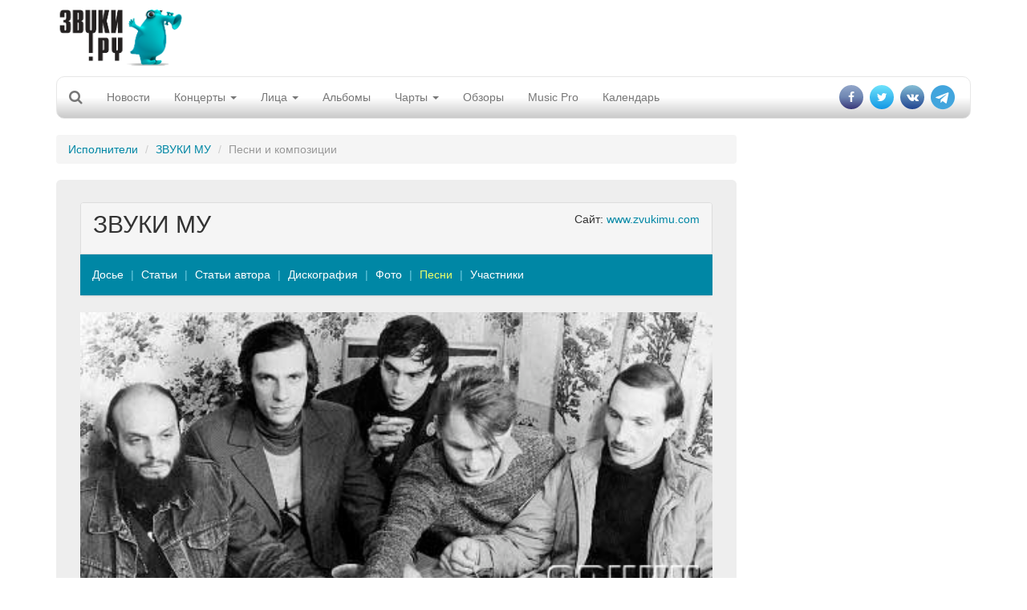

--- FILE ---
content_type: text/html; charset=utf-8
request_url: https://www.zvuki.ru/A/P/210/songs/
body_size: 12733
content:
<!DOCTYPE html>
<html lang="en">
  <head>
    <meta charset="utf-8">
    <title>ЗВУКИ МУ - Автор песен и исполненные композиции - Звуки.Ру</title>
    <meta http-equiv="X-UA-Compatible" content="IE=edge">
    <meta name="viewport" content="width=device-width, initial-scale=1">

    <meta name="description" value="Музыкальные новости, репортажи, много музыки, MP3 и клипов. Музыка, mp3, клипы, видео, новости, репортажи, интервью">
    <meta name="keywords" value=" музыка, новости, репортажи, концерт, фестиваль, интервью, mp3, альбомы">

    <meta property="og:site_name" content="Zvuki.ru" />
    <meta property="fb:app_id" content="114170128635518" />
    <meta property="og:title" content="ЗВУКИ МУ - Автор песен и исполненные композиции - Звуки.Ру" />
    <meta name="yandex-verification" content="fe9dc38da7fdabb5" />
    <meta property="og:url" content="https://www.zvuki.ru/A/P/210/songs/" />
    <meta property="og:description" content="Музыкальные новости, репортажи, много музыки, MP3 и клипов. Музыка, mp3, клипы, видео, новости, репортажи, интервью" />
    <meta property="og:image" content="https://www.zvuki.ru/images/photo/3/3650.jpg" />
    <meta property="og:type" content="website" />

    <link href="/i/favicon.ico" rel="SHORTCUT ICON">
    <link href="/i/favicon.ico" rel="ICON">

    <!-- Bootstrap core CSS -->
    <link href="/css/adaptive/bootstrap.css" rel="stylesheet">
    <!-- Autocompleter  CSS -->
    <link href="/css/adaptive/jquery.autocompleter.css" rel="stylesheet">

    <!-- Custom styles for this template -->
    <link href="/css/adaptive/main.css" rel="stylesheet">
        <link href="/css/adaptive/font-awesome.css" rel="stylesheet">
        <link href="https://fonts.googleapis.com/css?family=Open+Sans|Roboto+Condensed" rel="stylesheet">


    <!-- Just for debugging purposes. Don't actually copy this line! -->
    <!--[if lt IE 9]><script src="/i/adaptive/js/ie8-responsive-file-warning.js"></script><![endif]-->

    <!-- HTML5 shim and Respond.js IE8 support of HTML5 elements and media queries -->
    <!--[if lt IE 9]>
      <script src="https://oss.maxcdn.com/libs/html5shiv/3.7.0/html5shiv.js"></script>
      <script src="https://oss.maxcdn.com/libs/respond.js/1.4.2/respond.min.js"></script>
    <![endif]-->
    <script async src="//pagead2.googlesyndication.com/pagead/js/adsbygoogle.js"></script>

    <script src="/i/adaptive/js/jquery.min.js"></script>
    <script type="text/javascript" src="/i/js/audiojs/audio.min.js"></script>

    <script type="text/javascript" src="//vk.com/js/api/openapi.js?121" async></script>
    <script type="text/javascript">
	$(document).ready(function(){
		if ( typeof VK !== 'undefined' ) {
			VK.init({apiId: 2159393, onlyWidgets: true});
		}
	});
    </script>
<!-- Yandex.RTB -->
<script>window.yaContextCb=window.yaContextCb||[]</script>
<script src="https://yandex.ru/ads/system/context.js" async></script>

</head>
  <body>
<div id="fb-root"></div>

<script>(function(d, s, id) {
  var js, fjs = d.getElementsByTagName(s)[0];
  if (d.getElementById(id)) return;
  js = d.createElement(s); js.id = id;
  js.src = "//connect.facebook.net/ru_RU/sdk.js#xfbml=1&version=v2.10&appId=114170128635518";
  fjs.parentNode.insertBefore(js, fjs);
}(document, 'script', 'facebook-jssdk'));</script>

<script>
  (function(i,s,o,g,r,a,m){i['GoogleAnalyticsObject']=r;i[r]=i[r]||function(){
  (i[r].q=i[r].q||[]).push(arguments)},i[r].l=1*new Date();a=s.createElement(o),
  m=s.getElementsByTagName(o)[0];a.async=1;a.src=g;m.parentNode.insertBefore(a,m)
  })(window,document,'script','//www.google-analytics.com/analytics.js','ga');

  ga('create', 'UA-4215852-1', 'auto');
  ga('send', 'pageview');
</script>

<div id="fb-root"></div>
<script>(function(d, s, id) {
  var js, fjs = d.getElementsByTagName(s)[0];
  if (d.getElementById(id)) return;
  js = d.createElement(s); js.id = id;
  js.src = "//connect.facebook.net/ru_RU/all.js#xfbml=1&appId=114170128635518";
  fjs.parentNode.insertBefore(js, fjs);
}(document, 'script', 'facebook-jssdk'));</script>


    <div class="container">

		<header>
			<div class="row">
				<div class="col-xs-6 col-sm-6 col-md-3 col-lg-2"><a class="brand" href="/"><img src="/i/main/logo.png" class="img-responsive"></a></div>
				<div class="hidden-sm hidden-xs col-md-5 col-lg-8 text-center">
				<span class="hidden-xs hidden-sm hidden-lg topbannerheightmd" style="height:100px;">	
					<!-- md size max width 404 px  -->
					<!-- Inner_Header -->
<!-- topline_inner_sm_google-->
<ins class="adsbygoogle topbannermd"
     style="display:inline-block;width:440px;height:90px"
     data-ad-client="ca-pub-5059640298389167"
     data-ad-slot="5987502134"></ins>

<script>
	(adsbygoogle = window.adsbygoogle || []).push({});
</script>
				</span>
				<span class="hidden-xs hidden-sm hidden-md topbannerheightlg" style="height:100px;">	
					<!-- lg size max 780px width -->
					<div class="govnobaner">
               <!-- Inner_Header -->
<!--topline_inner_google-->
<ins class="adsbygoogle topbannerlg"
     style="display:inline-block;width:728px;height:90px"
     data-ad-client="ca-pub-5059640298389167"
     data-ad-slot="5987502134"></ins>
<script>
	(adsbygoogle = window.adsbygoogle || []).push({});
</script>
					</div>
				</span>
				<span class="topbannerheight_adaptive">
				</span>
				</div>
				<div class="col-xs-6 col-sm-6 col-md-4 col-lg-2 login"></div>
			</div>

			<!-- Static navbar -->
			<div class="navbar navbar-default" role="navigation">
				<div class="container-fluid">
					<div class="navbar-header">
						<button type="button" class="navbar-toggle" data-toggle="collapse" data-target=".navbar-collapse">
							<span class="sr-only">Toggle navigation</span>
							<span class="icon-bar"></span>
							<span class="icon-bar"></span>
							<span class="icon-bar"></span>
						</button>
						<form class="form-horizontal" role="form" action="/search/">
						<div class="form-group" id="search" style="display: none;">
							<div class=" search-group">
								<input type="hidden" name="filled" value="Поиск">
								<input type="text" class="form-control " name="query" x-webkit-speech="" speech="" onwebkitspeechchange="this.form.submit();"> 
								<button type="submit" class="btn btn-default btn-link btn-md" value=" " id="btn-search"><i class="fa fa-search"></i></button>
							</div>
							
						</div>
						</form>

						<a class="navbar-brand" href="/search/"><i class="fa fa-search"></i></a>
					</div>

					<div class="navbar-collapse collapse">
						<ul class="nav navbar-nav">
							<li><a href="/R/news/">Новости</a></li>
							<li class="hidden-lg hidden-md hidden-sm"><a href="/A/L/">Артисты</a></li>
							<li class="hidden-lg hidden-md hidden-sm"><a href="/R/L/5213/">Интервью</a></li>
							<li class="dropdown">
							<a href="/R/concerts/" class="dropdown-toggle" data-toggle="dropdown">Концерты <b class="caret"></b></a>
							<ul class="dropdown-menu">
								<li><a href="/R/concerts/">Анонсы</a></li>
								<li><a href="/R/L/5179/">Репортажи</a></li>
								<li><a href="/N/L/">Афиша</a></li>
								<li><a href="/festival/">Фестивали</a></li>
								<li><a href="/R/L/19721/">Евровидение</a></li>
								<li><a href="/B/L/">Клубы</a></li>
							</ul>
							</li>
							<li class="dropdown hidden-xs hidden-sm">
							<a href="/R/faces/" class="dropdown-toggle" data-toggle="dropdown">Лица <b class="caret"></b></a>
							<ul class="dropdown-menu">
								<li><a href="/A/L/">Артисты</a></li>
								<li><a href="/R/L/5213/">Интервью</a></li>
								<li><a href="/V/L/">Видео</a></li>
								<li><a href="/R/L/5185/">Досье</a></li>
								<li><a href="/R/L/5175/">Календарь</a></li>
								<li><a href="/R/L/18094/">Видеоинтервью</a></li>
								<li><a href="/R/L/22317/">Видеоблоги</a></li>
							</ul>
							</li>
							<li><a href="/M/L/">Альбомы</a></li>
							<li><a href="#" class="dropdown-toggle" data-toggle="dropdown">Чарты <b class="caret"></b></a>
							<ul class="dropdown-menu">
								<li><a href="/top/artist/">Популярные исполнители</a></li>
								<li><a href="/top/review/">Лучшие статьи</a></li>
								<li><a href="/top/track/">Треки</a></li>
							</ul>  
							</li>
							<li class="hidden-xs hidden-sm"><a href="/R/analytics/">Обзоры</a></li>
							<li><a href="/musicpro/" title="Music Pro: Техника для Звуков">Music Pro</a></li>
							<li class="hidden-sm hidden-md hidden-lg"><a href="/voting/" title="Опросы">Опрос</a></li>
							<li><a href="/factoid/" title="Календарь">Календарь</a></li>
						</ul>

						<ul class="nav navbar-nav navbar-right">
							<li><a href="https://www.facebook.com/zvuki" target="_blank"><i class="fa fa-facebook" aria-hidden="true"></i></a></li>
							<li><a href="https://twitter.com/zvukiru/" target="_blank"><i class="fa fa-twitter" aria-hidden="true"></i></a></li>
							<li><a href="http://vk.com/zvukiru" target="_blank"><i class="fa fa-vk" aria-hidden="true"></i></a></li>
				            <li><a href="https://t.me/Zvukiru"><i class="fa fa-telegram" aria-hidden="true"></i></a></li>
						</ul>
					</div>
					<!--/.nav-collapse -->
				</div><!--/.container-fluid -->
			</div>
		</header>



		<div class="row main">
			<div class="col-xs-12 col-sm-8 col-md-9 col-lg-9">
				<ol class="breadcrumb">
					  <li><a href="/A/L/1047/">Исполнители</a></li>
					  <li><a href="/A/P/210/">ЗВУКИ МУ</a></li>
					  <li class="active">Песни и композиции</li>
				</ol>


				<div class="jumbotron b-text-page">
				<div class="b-artist-info panel panel-default">
					<div class="panel-heading">
						<button type="button" class="navbar-toggle" data-toggle="collapse" data-target=".breadcrumb-collapse">
							<span class="sr-only">Toggle navigation</span>
							<span class="icon-bar"></span>
							<span class="icon-bar"></span>
							<span class="icon-bar"></span>
						</button>
						<span class="pull-right">Сайт: <a href="http://www.zvukimu.com/" target="_blank">www.zvukimu.com</a></span>
						<h2>
							 ЗВУКИ МУ</h2>
					</div>

					<ul class="breadcrumb breadcrumb-collapse collapse">
						<li><a href="/A/P/210/">Досье</a></li>
						<li><a href="/A/P/210/review/">Статьи</a></li>
						<li><a href="/A/P/210/areview/">Статьи автора</a></li>
						<li><a href="/A/P/210/albums/">Дискография</a></li>
						<li><a href="/A/P/210/photo/">Фото</a></li>
						<li class="active"><a href="/A/P/210/songs/">Песни</a></li>
						<li><a href="/A/P/210/members/">Участники</a></li>
					</ul>

				</div>

					<div class="image">
						<img src="/images/photo/3/3650.jpg"  class="img-responsive">
						<div class="panel">
							<div class="content">
								<div>
								<h1><a href="/A/P/210/" class="name">ЗВУКИ МУ</a>&nbsp;</h1>
								<h3>Дата образования:
								 г.
								</h3>
								</div>
							</div>
						</div>
					</div>
				</div>

				<div class="">
					<h2 class="anons-future">Автор песен</h2>
					<table class="table table-hover" id="player-list">
						<tbody><tr class="hidden-xs">
							<th width="20" class="">#</th>
							<th class="">Песня</th>
							<th class="">Автор</th>
						</tr>
						<tr valign="middle" class="">
							<td width="20">1</td>
							<td class="">Возле Тимирязева</td>
							<td class="">
								музыка и текст
							</td>
						</tr>
						<tr valign="middle" class="">
							<td width="20">2</td>
							<td class="">Возле Тимирязева (Часть 2)</td>
							<td class="">
								музыка и текст
							</td>
						</tr>
						<tr valign="middle" class="">
							<td width="20">3</td>
							<td class="">Черноморская чайка</td>
							<td class="">
								музыка
							</td>
						</tr>
						<tr valign="middle" class="">
							<td width="20">4</td>
							<td class="">Хлестаков</td>
							<td class="">
								музыка
							</td>
						</tr>
						<tr valign="middle" class="">
							<td width="20">5</td>
							<td class="">Нoney Bаby</td>
							<td class="">
								музыка
							</td>
						</tr>
						<tr valign="middle" class="">
							<td width="20">6</td>
							<td class="">Диалоги с Волковым</td>
							<td class="">
								музыка
							</td>
						</tr>
						<tr valign="middle" class="">
							<td width="20">7</td>
							<td class="">Ноль минус один</td>
							<td class="">
								музыка
							</td>
						</tr>
						<tr valign="middle" class="">
							<td width="20">8</td>
							<td class="">Ежедневный герой</td>
							<td class="">
								музыка
							</td>
						</tr>
						<tr valign="middle" class="">
							<td width="20">9</td>
							<td class="">Зима (Dance Remix)</td>
							<td class="">
								музыка
							</td>
						</tr>
						<tr valign="middle" class="">
							<td width="20">10</td>
							<td class="">Китай</td>
							<td class="">
								музыка
							</td>
						</tr>
						<tr valign="middle" class="">
							<td width="20">11</td>
							<td class="">Жуковский</td>
							<td class="">
								музыка
							</td>
						</tr>
						<tr valign="middle" class="">
							<td width="20">12</td>
							<td class="">Нежность</td>
							<td class="">
								музыка
							</td>
						</tr>
						<tr valign="middle" class="">
							<td width="20">13</td>
							<td class="">Паша пошел I</td>
							<td class="">
								музыка
							</td>
						</tr>
						<tr valign="middle" class="">
							<td width="20">14</td>
							<td class="">Паша пошел II</td>
							<td class="">
								музыка
							</td>
						</tr>
						<tr valign="middle" class="">
							<td width="20">15</td>
							<td class="">Выключатель</td>
							<td class="">
								музыка
							</td>
						</tr>
						<tr valign="middle" class="">
							<td width="20">16</td>
							<td class="">Комарики</td>
							<td class="">
								музыка
							</td>
						</tr>
						<tr valign="middle" class="">
							<td width="20">17</td>
							<td class="">Соло</td>
							<td class="">
								музыка
							</td>
						</tr>
						<tr valign="middle" class="">
							<td width="20">18</td>
							<td class="">Мама мия</td>
							<td class="">
								музыка
							</td>
						</tr>
						<tr valign="middle" class="">
							<td width="20">19</td>
							<td class="">Новоселы</td>
							<td class="">
								музыка и текст
							</td>
						</tr>
						<tr valign="middle" class="">
							<td width="20">20</td>
							<td class="">В деревне</td>
							<td class="">
								музыка
							</td>
						</tr>
					</table>
				</div>

<div class="hidden-xs apaptivegoogleblock">
<!-- Адаптивный тест adaptive_google_test-->
<ins class="adsbygoogle"
     style="display:block"
     data-ad-client="ca-pub-5059640298389167"
     data-ad-slot="1832014825"
     data-ad-format="auto"></ins>
<script>
	(adsbygoogle = window.adsbygoogle || []).push({});
</script>
</div>
<div class="hidden-sm hidden-lg hidden-md">
<!-- Здесь внутренний баннер для мобильников -->
</div>
				<div class="">
					<h2 class="anons-future">Исполнитель</h2>
					<div id="TrackList">
			<table class="table table-hover" id="player-list">
				<tbody><tr class="hidden-xs">
					<th width="20" class="">#</th>
					<th class="">Композиция</th>
					<th class="" align="center">Альбом</th>
				</tr>
				<tr valign="middle" id="tr_3391" class="player-row" data-id="3391">
				<td width="20" class="">1.</td>
				<td class="">
					<a href="/S/P/3086/">Серый голубь</a>
				</td>
				<td  class="">
					<a href="/M/P/261/">Легенды русского рока</a>
				</td>
				</tr>
				<tr valign="middle" id="tr_3392" class="player-row" data-id="3392">
				<td width="20" class="">2.</td>
				<td class="">
					<a href="/S/P/3087/">Бумажные цветы</a>
				</td>
				<td  class="">
					<a href="/M/P/261/">Легенды русского рока</a>
				</td>
				</tr>
				<tr valign="middle" id="tr_3393" class="player-row" data-id="3393">
				<td width="20" class="">3.</td>
				<td class="">
					<a href="/S/P/4728/">0-1</a>
				</td>
				<td  class="">
					<a href="/M/P/261/">Легенды русского рока</a>
				</td>
				</tr>
				<tr valign="middle" id="tr_3394" class="player-row" data-id="3394">
				<td width="20" class="">4.</td>
				<td class="">
					<a href="/S/P/3089/">Источник заразы</a>
				</td>
				<td  class="">
					<a href="/M/P/261/">Легенды русского рока</a>
				</td>
				</tr>
				<tr valign="middle" id="tr_3395" class="player-row" data-id="3395">
				<td width="20" class="">5.</td>
				<td class="">
					<a href="/S/P/3090/">Ремонт</a>
				</td>
				<td  class="">
					<a href="/M/P/261/">Легенды русского рока</a>
				</td>
				</tr>
				<tr valign="middle" id="tr_3396" class="player-row" data-id="3396">
				<td width="20" class="">6.</td>
				<td class="">
					<a href="/S/P/3091/">Бутылка водки</a>
				</td>
				<td  class="">
					<a href="/M/P/261/">Легенды русского рока</a>
				</td>
				</tr>
				<tr valign="middle" id="tr_3397" class="player-row" data-id="3397">
				<td width="20" class="">7.</td>
				<td class="">
					<a href="/S/P/3092/">Досуги-буги</a>
				</td>
				<td  class="">
					<a href="/M/P/261/">Легенды русского рока</a>
				</td>
				</tr>
				<tr valign="middle" id="tr_3398" class="player-row" data-id="3398">
				<td width="20" class="">8.</td>
				<td class="">
					<a href="/S/P/3093/">Новоселы</a>
				</td>
				<td  class="">
					<a href="/M/P/261/">Легенды русского рока</a>
				</td>
				</tr>
				<tr valign="middle" id="tr_3399" class="player-row" data-id="3399">
				<td width="20" class="">9.</td>
				<td class="">
					<a href="/S/P/3094/">Забытый секс</a>
				</td>
				<td  class="">
					<a href="/M/P/261/">Легенды русского рока</a>
				</td>
				</tr>
				<tr valign="middle" id="tr_3400" class="player-row" data-id="3400">
				<td width="20" class="">10.</td>
				<td class="">
					<a href="/S/P/3095/">Лень</a>
				</td>
				<td  class="">
					<a href="/M/P/261/">Легенды русского рока</a>
				</td>
				</tr>
				<tr valign="middle" id="tr_3401" class="player-row" data-id="3401">
				<td width="20" class="">11.</td>
				<td class="">
					<a href="/S/P/3096/">Цветы на огороде</a>
				</td>
				<td  class="">
					<a href="/M/P/261/">Легенды русского рока</a>
				</td>
				</tr>
				<tr valign="middle" id="tr_3402" class="player-row" data-id="3402">
				<td width="20" class="">12.</td>
				<td class="">
					<a href="/S/P/3097/">Транснадежность</a>
				</td>
				<td  class="">
					<a href="/M/P/261/">Легенды русского рока</a>
				</td>
				</tr>
				<tr valign="middle" id="tr_3403" class="player-row" data-id="3403">
				<td width="20" class="">13.</td>
				<td class="">
					<a href="/S/P/3098/">Турист</a>
				</td>
				<td  class="">
					<a href="/M/P/261/">Легенды русского рока</a>
				</td>
				</tr>
				<tr valign="middle" id="tr_3404" class="player-row" data-id="3404">
				<td width="20" class="">14.</td>
				<td class="">
					<a href="/S/P/3099/">Наташа</a>
				</td>
				<td  class="">
					<a href="/M/P/261/">Легенды русского рока</a>
				</td>
				</tr>
				<tr valign="middle" id="tr_3405" class="player-row" data-id="3405">
				<td width="20" class="">15.</td>
				<td class="">
					<a href="/S/P/3100/">Люляки баб</a>
				</td>
				<td  class="">
					<a href="/M/P/261/">Легенды русского рока</a>
				</td>
				</tr>
				<tr valign="middle" id="tr_3406" class="player-row" data-id="3406">
				<td width="20" class="">16.</td>
				<td class="">
					<a href="/S/P/3101/">Гадопятикна</a>
				</td>
				<td  class="">
					<a href="/M/P/261/">Легенды русского рока</a>
				</td>
				</tr>
				<tr valign="middle" id="tr_3407" class="player-row" data-id="3407">
				<td width="20" class="">17.</td>
				<td class="">
					<a href="/S/P/3102/">Кактус</a>
				</td>
				<td  class="">
					<a href="/M/P/261/">Легенды русского рока</a>
				</td>
				</tr>
				<tr valign="middle" id="tr_3408" class="player-row" data-id="3408">
				<td width="20" class="">18.</td>
				<td class="">
					<a href="/S/P/3103/">Шуба дуба блюз</a>
				</td>
				<td  class="">
					<a href="/M/P/261/">Легенды русского рока</a>
				</td>
				</tr>
				<tr valign="middle" id="tr_3409" class="player-row" data-id="3409">
				<td width="20" class="">19.</td>
				<td class="">
					<a href="/S/P/3104/">Нестрашный Му</a>
				</td>
				<td  class="">
					<a href="/M/P/261/">Легенды русского рока</a>
				</td>
				</tr>
				<tr valign="middle" id="tr_3948" class="player-row" data-id="3948">
				<td width="20" class="">11.</td>
				<td class="">
					<a href="/S/P/3580/">Новоселы</a>
				</td>
				<td  class="">
					<a href="/M/P/295/">Русский рок 1996</a>
				</td>
				</tr>
				<tr valign="middle" id="tr_4030" class="player-row" data-id="4030">
				<td width="20" class="">7.</td>
				<td class="">
					<a href="/S/P/3097/">Транснадежность</a>
				</td>
				<td  class="">
					<a href="/M/P/301/">Russian Rock From Moroz Records</a>
				</td>
				</tr>
				<tr valign="middle" id="tr_6239" class="player-row" data-id="6239">
				<td width="20" class="">1.</td>
				<td class="">
					<a href="/S/P/3097/">Транснадежность</a>
				</td>
				<td  class="">
					<a href="/M/P/456/">Транснадежность</a>
				</td>
				</tr>
				<tr valign="middle" id="tr_6240" class="player-row" data-id="6240">
				<td width="20" class="">2.</td>
				<td class="">
					<a href="/S/P/3098/">Турист</a>
				</td>
				<td  class="">
					<a href="/M/P/456/">Транснадежность</a>
				</td>
				</tr>
				<tr valign="middle" id="tr_6241" class="player-row" data-id="6241">
				<td width="20" class="">3.</td>
				<td class="">
					<a href="/S/P/3094/">Забытый секс</a>
				</td>
				<td  class="">
					<a href="/M/P/456/">Транснадежность</a>
				</td>
				</tr>
				<tr valign="middle" id="tr_6242" class="player-row" data-id="6242">
				<td width="20" class="">4.</td>
				<td class="">
					<a href="/S/P/5780/">Пробковый пояс</a>
				</td>
				<td  class="">
					<a href="/M/P/456/">Транснадежность</a>
				</td>
				</tr>
				<tr valign="middle" id="tr_6243" class="player-row" data-id="6243">
				<td width="20" class="">5.</td>
				<td class="">
					<a href="/S/P/3104/">Нестрашный Му</a>
				</td>
				<td  class="">
					<a href="/M/P/456/">Транснадежность</a>
				</td>
				</tr>
				<tr valign="middle" id="tr_6244" class="player-row" data-id="6244">
				<td width="20" class="">6.</td>
				<td class="">
					<a href="/S/P/5781/">Спиритизм</a>
				</td>
				<td  class="">
					<a href="/M/P/456/">Транснадежность</a>
				</td>
				</tr>
				<tr valign="middle" id="tr_6245" class="player-row" data-id="6245">
				<td width="20" class="">7.</td>
				<td class="">
					<a href="/S/P/5782/">Лес</a>
				</td>
				<td  class="">
					<a href="/M/P/456/">Транснадежность</a>
				</td>
				</tr>
				<tr valign="middle" id="tr_6246" class="player-row" data-id="6246">
				<td width="20" class="">8.</td>
				<td class="">
					<a href="/S/P/4719/">Люся</a>
				</td>
				<td  class="">
					<a href="/M/P/456/">Транснадежность</a>
				</td>
				</tr>
				<tr valign="middle" id="tr_6247" class="player-row" data-id="6247">
				<td width="20" class="">9.</td>
				<td class="">
					<a href="/S/P/3096/">Цветы на огороде</a>
				</td>
				<td  class="">
					<a href="/M/P/456/">Транснадежность</a>
				</td>
				</tr>
				<tr valign="middle" id="tr_6248" class="player-row" data-id="6248">
				<td width="20" class="">1.</td>
				<td class="">
					<a href="/S/P/3086/">Серый голубь</a>
				</td>
				<td  class="">
					<a href="/M/P/457/">Простые вещи</a>
				</td>
				</tr>
				<tr valign="middle" id="tr_6249" class="player-row" data-id="6249">
				<td width="20" class="">2.</td>
				<td class="">
					<a href="/S/P/3103/">Шуба дуба блюз</a>
				</td>
				<td  class="">
					<a href="/M/P/457/">Простые вещи</a>
				</td>
				</tr>
				<tr valign="middle" id="tr_6250" class="player-row" data-id="6250">
				<td width="20" class="">3.</td>
				<td class="">
					<a href="/S/P/5783/">Зима</a>
				</td>
				<td  class="">
					<a href="/M/P/457/">Простые вещи</a>
				</td>
				</tr>
				<tr valign="middle" id="tr_6251" class="player-row" data-id="6251">
				<td width="20" class="">4.</td>
				<td class="">
					<a href="/S/P/4724/">Цветочки-лютики</a>
				</td>
				<td  class="">
					<a href="/M/P/457/">Простые вещи</a>
				</td>
				</tr>
				<tr valign="middle" id="tr_6252" class="player-row" data-id="6252">
				<td width="20" class="">5.</td>
				<td class="">
					<a href="/S/P/3100/">Люляки баб</a>
				</td>
				<td  class="">
					<a href="/M/P/457/">Простые вещи</a>
				</td>
				</tr>
				<tr valign="middle" id="tr_6253" class="player-row" data-id="6253">
				<td width="20" class="">6.</td>
				<td class="">
					<a href="/S/P/5784/">Мумия</a>
				</td>
				<td  class="">
					<a href="/M/P/457/">Простые вещи</a>
				</td>
				</tr>
				<tr valign="middle" id="tr_6254" class="player-row" data-id="6254">
				<td width="20" class="">7.</td>
				<td class="">
					<a href="/S/P/3089/">Источник заразы</a>
				</td>
				<td  class="">
					<a href="/M/P/457/">Простые вещи</a>
				</td>
				</tr>
				<tr valign="middle" id="tr_6255" class="player-row" data-id="6255">
				<td width="20" class="">8.</td>
				<td class="">
					<a href="/S/P/4722/">Хорошая песня</a>
				</td>
				<td  class="">
					<a href="/M/P/457/">Простые вещи</a>
				</td>
				</tr>
				<tr valign="middle" id="tr_6256" class="player-row" data-id="6256">
				<td width="20" class="">9.</td>
				<td class="">
					<a href="/S/P/3087/">Бумажные цветы</a>
				</td>
				<td  class="">
					<a href="/M/P/457/">Простые вещи</a>
				</td>
				</tr>
				<tr valign="middle" id="tr_6257" class="player-row" data-id="6257">
				<td width="20" class="">10.</td>
				<td class="">
					<a href="/S/P/4728/">0-1</a>
				</td>
				<td  class="">
					<a href="/M/P/457/">Простые вещи</a>
				</td>
				</tr>
				<tr valign="middle" id="tr_6258" class="player-row" data-id="6258">
				<td width="20" class="">11.</td>
				<td class="">
					<a href="/S/P/4723/">Союзпечать</a>
				</td>
				<td  class="">
					<a href="/M/P/457/">Простые вещи</a>
				</td>
				</tr>
				<tr valign="middle" id="tr_6259" class="player-row" data-id="6259">
				<td width="20" class="">12.</td>
				<td class="">
					<a href="/S/P/5785/">Бойлер</a>
				</td>
				<td  class="">
					<a href="/M/P/457/">Простые вещи</a>
				</td>
				</tr>
				<tr valign="middle" id="tr_6260" class="player-row" data-id="6260">
				<td width="20" class="">13.</td>
				<td class="">
					<a href="/S/P/5786/">52-ой понедельник</a>
				</td>
				<td  class="">
					<a href="/M/P/457/">Простые вещи</a>
				</td>
				</tr>
				<tr valign="middle" id="tr_6261" class="player-row" data-id="6261">
				<td width="20" class="">14.</td>
				<td class="">
					<a href="/S/P/5787/">Лифт на небо</a>
				</td>
				<td  class="">
					<a href="/M/P/457/">Простые вещи</a>
				</td>
				</tr>
				<tr valign="middle" id="tr_6262" class="player-row" data-id="6262">
				<td width="20" class="">15.</td>
				<td class="">
					<a href="/S/P/5788/">Курочка Ряба</a>
				</td>
				<td  class="">
					<a href="/M/P/457/">Простые вещи</a>
				</td>
				</tr>
				<tr valign="middle" id="tr_6263" class="player-row" data-id="6263">
				<td width="20" class="">16.</td>
				<td class="">
					<a href="/S/P/5789/">Красный черт</a>
				</td>
				<td  class="">
					<a href="/M/P/457/">Простые вещи</a>
				</td>
				</tr>
				<tr valign="middle" id="tr_6264" class="player-row" data-id="6264">
				<td width="20" class="">17.</td>
				<td class="">
					<a href="/S/P/3091/">Бутылка водки</a>
				</td>
				<td  class="">
					<a href="/M/P/457/">Простые вещи</a>
				</td>
				</tr>
				<tr valign="middle" id="tr_6265" class="player-row" data-id="6265">
				<td width="20" class="">18.</td>
				<td class="">
					<a href="/S/P/4725/">Досуги-буги</a>
				</td>
				<td  class="">
					<a href="/M/P/457/">Простые вещи</a>
				</td>
				</tr>
				<tr valign="middle" id="tr_6266" class="player-row" data-id="6266">
				<td width="20" class="">19.</td>
				<td class="">
					<a href="/S/P/5790/">Встань пораньше</a>
				</td>
				<td  class="">
					<a href="/M/P/457/">Простые вещи</a>
				</td>
				</tr>
				<tr valign="middle" id="tr_6267" class="player-row" data-id="6267">
				<td width="20" class="">20.</td>
				<td class="">
					<a href="/S/P/4716/">Диатез</a>
				</td>
				<td  class="">
					<a href="/M/P/457/">Простые вещи</a>
				</td>
				</tr>
				<tr valign="middle" id="tr_6268" class="player-row" data-id="6268">
				<td width="20" class="">1.</td>
				<td class="">
					<a href="/S/P/5791/">Канава</a>
				</td>
				<td  class="">
					<a href="/M/P/458/">Грубый закат (dance mix)</a>
				</td>
				</tr>
				<tr valign="middle" id="tr_6269" class="player-row" data-id="6269">
				<td width="20" class="">2.</td>
				<td class="">
					<a href="/S/P/3093/">Новоселы</a>
				</td>
				<td  class="">
					<a href="/M/P/458/">Грубый закат (dance mix)</a>
				</td>
				</tr>
				<tr valign="middle" id="tr_6270" class="player-row" data-id="6270">
				<td width="20" class="">3.</td>
				<td class="">
					<a href="/S/P/5792/">Больничный лист</a>
				</td>
				<td  class="">
					<a href="/M/P/458/">Грубый закат (dance mix)</a>
				</td>
				</tr>
				<tr valign="middle" id="tr_6271" class="player-row" data-id="6271">
				<td width="20" class="">4.</td>
				<td class="">
					<a href="/S/P/5793/">Бронепоезд</a>
				</td>
				<td  class="">
					<a href="/M/P/458/">Грубый закат (dance mix)</a>
				</td>
				</tr>
				<tr valign="middle" id="tr_6272" class="player-row" data-id="6272">
				<td width="20" class="">5.</td>
				<td class="">
					<a href="/S/P/5794/">Брат</a>
				</td>
				<td  class="">
					<a href="/M/P/458/">Грубый закат (dance mix)</a>
				</td>
				</tr>
				<tr valign="middle" id="tr_6273" class="player-row" data-id="6273">
				<td width="20" class="">6.</td>
				<td class="">
					<a href="/S/P/5795/">Консервный нож</a>
				</td>
				<td  class="">
					<a href="/M/P/458/">Грубый закат (dance mix)</a>
				</td>
				</tr>
				<tr valign="middle" id="tr_6274" class="player-row" data-id="6274">
				<td width="20" class="">7.</td>
				<td class="">
					<a href="/S/P/3089/">Источник заразы</a>
				</td>
				<td  class="">
					<a href="/M/P/458/">Грубый закат (dance mix)</a>
				</td>
				</tr>
				<tr valign="middle" id="tr_6275" class="player-row" data-id="6275">
				<td width="20" class="">1.</td>
				<td class="">
					<a href="/S/P/5796/">Сигаретер</a>
				</td>
				<td  class="">
					<a href="/M/P/459/">Грубый закат</a>
				</td>
				</tr>
				<tr valign="middle" id="tr_6276" class="player-row" data-id="6276">
				<td width="20" class="">2.</td>
				<td class="">
					<a href="/S/P/5793/">Бронепоезд</a>
				</td>
				<td  class="">
					<a href="/M/P/459/">Грубый закат</a>
				</td>
				</tr>
				<tr valign="middle" id="tr_6277" class="player-row" data-id="6277">
				<td width="20" class="">3.</td>
				<td class="">
					<a href="/S/P/5797/">Грубый закат</a>
				</td>
				<td  class="">
					<a href="/M/P/459/">Грубый закат</a>
				</td>
				</tr>
				<tr valign="middle" id="tr_6278" class="player-row" data-id="6278">
				<td width="20" class="">4.</td>
				<td class="">
					<a href="/S/P/5795/">Консервный нож</a>
				</td>
				<td  class="">
					<a href="/M/P/459/">Грубый закат</a>
				</td>
				</tr>
				<tr valign="middle" id="tr_6279" class="player-row" data-id="6279">
				<td width="20" class="">5.</td>
				<td class="">
					<a href="/S/P/5791/">Канава</a>
				</td>
				<td  class="">
					<a href="/M/P/459/">Грубый закат</a>
				</td>
				</tr>
				<tr valign="middle" id="tr_6280" class="player-row" data-id="6280">
				<td width="20" class="">6.</td>
				<td class="">
					<a href="/S/P/3093/">Новоселы</a>
				</td>
				<td  class="">
					<a href="/M/P/459/">Грубый закат</a>
				</td>
				</tr>
				<tr valign="middle" id="tr_6281" class="player-row" data-id="6281">
				<td width="20" class="">7.</td>
				<td class="">
					<a href="/S/P/5794/">Брат</a>
				</td>
				<td  class="">
					<a href="/M/P/459/">Грубый закат</a>
				</td>
				</tr>
				<tr valign="middle" id="tr_6282" class="player-row" data-id="6282">
				<td width="20" class="">8.</td>
				<td class="">
					<a href="/S/P/5792/">Больничный лист</a>
				</td>
				<td  class="">
					<a href="/M/P/459/">Грубый закат</a>
				</td>
				</tr>
				<tr valign="middle" id="tr_6283" class="player-row" data-id="6283">
				<td width="20" class="">1.</td>
				<td class="">
					<a href="/S/P/5798/">Спиритиз</a>
				</td>
				<td  class="">
					<a href="/M/P/460/">Инструментальные вариации</a>
				</td>
				</tr>
				<tr valign="middle" id="tr_6284" class="player-row" data-id="6284">
				<td width="20" class="">2.</td>
				<td class="">
					<a href="/S/P/4717/">Восторг</a>
				</td>
				<td  class="">
					<a href="/M/P/460/">Инструментальные вариации</a>
				</td>
				</tr>
				<tr valign="middle" id="tr_6285" class="player-row" data-id="6285">
				<td width="20" class="">3.</td>
				<td class="">
					<a href="/S/P/5799/">Начитался книг</a>
				</td>
				<td  class="">
					<a href="/M/P/460/">Инструментальные вариации</a>
				</td>
				</tr>
				<tr valign="middle" id="tr_6286" class="player-row" data-id="6286">
				<td width="20" class="">4.</td>
				<td class="">
					<a href="/S/P/5792/">Больничный лист</a>
				</td>
				<td  class="">
					<a href="/M/P/460/">Инструментальные вариации</a>
				</td>
				</tr>
				<tr valign="middle" id="tr_6287" class="player-row" data-id="6287">
				<td width="20" class="">5.</td>
				<td class="">
					<a href="/S/P/5795/">Консервный нож</a>
				</td>
				<td  class="">
					<a href="/M/P/460/">Инструментальные вариации</a>
				</td>
				</tr>
				<tr valign="middle" id="tr_6288" class="player-row" data-id="6288">
				<td width="20" class="">6.</td>
				<td class="">
					<a href="/S/P/5800/">Консервный нож (Часть 2)</a>
				</td>
				<td  class="">
					<a href="/M/P/460/">Инструментальные вариации</a>
				</td>
				</tr>
				<tr valign="middle" id="tr_6289" class="player-row" data-id="6289">
				<td width="20" class="">7.</td>
				<td class="">
					<a href="/S/P/5801/">Консервный нож (Часть 3)</a>
				</td>
				<td  class="">
					<a href="/M/P/460/">Инструментальные вариации</a>
				</td>
				</tr>
				<tr valign="middle" id="tr_6290" class="player-row" data-id="6290">
				<td width="20" class="">8.</td>
				<td class="">
					<a href="/S/P/5802/">Возле Тимирязева</a>
				</td>
				<td  class="">
					<a href="/M/P/460/">Инструментальные вариации</a>
				</td>
				</tr>
				<tr valign="middle" id="tr_6291" class="player-row" data-id="6291">
				<td width="20" class="">9.</td>
				<td class="">
					<a href="/S/P/5803/">Возле Тимирязева (Часть 2)</a>
				</td>
				<td  class="">
					<a href="/M/P/460/">Инструментальные вариации</a>
				</td>
				</tr>
				<tr valign="middle" id="tr_6292" class="player-row" data-id="6292">
				<td width="20" class="">10.</td>
				<td class="">
					<a href="/S/P/5804/">Сладкая жизнь</a>
				</td>
				<td  class="">
					<a href="/M/P/460/">Инструментальные вариации</a>
				</td>
				</tr>
				<tr valign="middle" id="tr_6304" class="player-row" data-id="6304">
				<td width="20" class="">1.</td>
				<td class="">
					<a href="/S/P/4734/">Оконное стекло</a>
				</td>
				<td  class="">
					<a href="/M/P/462/">Крым</a>
				</td>
				</tr>
				<tr valign="middle" id="tr_6305" class="player-row" data-id="6305">
				<td width="20" class="">2.</td>
				<td class="">
					<a href="/S/P/5811/">Отвяжись!</a>
				</td>
				<td  class="">
					<a href="/M/P/462/">Крым</a>
				</td>
				</tr>
				<tr valign="middle" id="tr_6306" class="player-row" data-id="6306">
				<td width="20" class="">3.</td>
				<td class="">
					<a href="/S/P/3090/">Ремонт</a>
				</td>
				<td  class="">
					<a href="/M/P/462/">Крым</a>
				</td>
				</tr>
				<tr valign="middle" id="tr_6307" class="player-row" data-id="6307">
				<td width="20" class="">4.</td>
				<td class="">
					<a href="/S/P/4727/">Крым</a>
				</td>
				<td  class="">
					<a href="/M/P/462/">Крым</a>
				</td>
				</tr>
				<tr valign="middle" id="tr_6308" class="player-row" data-id="6308">
				<td width="20" class="">5.</td>
				<td class="">
					<a href="/S/P/4729/">Сумасшедшая королева</a>
				</td>
				<td  class="">
					<a href="/M/P/462/">Крым</a>
				</td>
				</tr>
				<tr valign="middle" id="tr_6309" class="player-row" data-id="6309">
				<td width="20" class="">6.</td>
				<td class="">
					<a href="/S/P/5812/">Суперсизый кинг</a>
				</td>
				<td  class="">
					<a href="/M/P/462/">Крым</a>
				</td>
				</tr>
				<tr valign="middle" id="tr_6310" class="player-row" data-id="6310">
				<td width="20" class="">7.</td>
				<td class="">
					<a href="/S/P/3101/">Гадопятикна</a>
				</td>
				<td  class="">
					<a href="/M/P/462/">Крым</a>
				</td>
				</tr>
				<tr valign="middle" id="tr_6311" class="player-row" data-id="6311">
				<td width="20" class="">8.</td>
				<td class="">
					<a href="/S/P/5813/">Парашютист</a>
				</td>
				<td  class="">
					<a href="/M/P/462/">Крым</a>
				</td>
				</tr>
				<tr valign="middle" id="tr_6312" class="player-row" data-id="6312">
				<td width="20" class="">9.</td>
				<td class="">
					<a href="/S/P/5814/">Постовой</a>
				</td>
				<td  class="">
					<a href="/M/P/462/">Крым</a>
				</td>
				</tr>
				<tr valign="middle" id="tr_6313" class="player-row" data-id="6313">
				<td width="20" class="">10.</td>
				<td class="">
					<a href="/S/P/5815/">Песня профессора Давыдовского</a>
				</td>
				<td  class="">
					<a href="/M/P/462/">Крым</a>
				</td>
				</tr>
				<tr valign="middle" id="tr_6314" class="player-row" data-id="6314">
				<td width="20" class="">1.</td>
				<td class="">
					<a href="/S/P/5816/">Жизнь амфибий</a>
				</td>
				<td  class="">
					<a href="/M/P/463/">Жизнь амфибий, кaк онa есть</a>
				</td>
				</tr>
				<tr valign="middle" id="tr_6315" class="player-row" data-id="6315">
				<td width="20" class="">2.</td>
				<td class="">
					<a href="/S/P/5817/">Черноморская чайка</a>
				</td>
				<td  class="">
					<a href="/M/P/463/">Жизнь амфибий, кaк онa есть</a>
				</td>
				</tr>
				<tr valign="middle" id="tr_6316" class="player-row" data-id="6316">
				<td width="20" class="">3.</td>
				<td class="">
					<a href="/S/P/5818/">Хлестаков</a>
				</td>
				<td  class="">
					<a href="/M/P/463/">Жизнь амфибий, кaк онa есть</a>
				</td>
				</tr>
				<tr valign="middle" id="tr_6317" class="player-row" data-id="6317">
				<td width="20" class="">4.</td>
				<td class="">
					<a href="/S/P/5819/">Нoney Bаby</a>
				</td>
				<td  class="">
					<a href="/M/P/463/">Жизнь амфибий, кaк онa есть</a>
				</td>
				</tr>
				<tr valign="middle" id="tr_6318" class="player-row" data-id="6318">
				<td width="20" class="">5.</td>
				<td class="">
					<a href="/S/P/5820/">В деревне</a>
				</td>
				<td  class="">
					<a href="/M/P/463/">Жизнь амфибий, кaк онa есть</a>
				</td>
				</tr>
				<tr valign="middle" id="tr_6319" class="player-row" data-id="6319">
				<td width="20" class="">6.</td>
				<td class="">
					<a href="/S/P/5821/">Диалоги с Волковым</a>
				</td>
				<td  class="">
					<a href="/M/P/463/">Жизнь амфибий, кaк онa есть</a>
				</td>
				</tr>
				<tr valign="middle" id="tr_6320" class="player-row" data-id="6320">
				<td width="20" class="">7.</td>
				<td class="">
					<a href="/S/P/5822/">Жуков</a>
				</td>
				<td  class="">
					<a href="/M/P/463/">Жизнь амфибий, кaк онa есть</a>
				</td>
				</tr>
				<tr valign="middle" id="tr_6321" class="player-row" data-id="6321">
				<td width="20" class="">1.</td>
				<td class="">
					<a href="/S/P/3089/">Источник заразы</a>
				</td>
				<td  class="">
					<a href="/M/P/464/">Звуки Му</a>
				</td>
				</tr>
				<tr valign="middle" id="tr_6322" class="player-row" data-id="6322">
				<td width="20" class="">2.</td>
				<td class="">
					<a href="/S/P/4729/">Сумасшедшая королева</a>
				</td>
				<td  class="">
					<a href="/M/P/464/">Звуки Му</a>
				</td>
				</tr>
				<tr valign="middle" id="tr_6323" class="player-row" data-id="6323">
				<td width="20" class="">3.</td>
				<td class="">
					<a href="/S/P/3094/">Забытый секс</a>
				</td>
				<td  class="">
					<a href="/M/P/464/">Звуки Му</a>
				</td>
				</tr>
				<tr valign="middle" id="tr_6324" class="player-row" data-id="6324">
				<td width="20" class="">4.</td>
				<td class="">
					<a href="/S/P/5823/">Ноль минус один</a>
				</td>
				<td  class="">
					<a href="/M/P/464/">Звуки Му</a>
				</td>
				</tr>
				<tr valign="middle" id="tr_6325" class="player-row" data-id="6325">
				<td width="20" class="">5.</td>
				<td class="">
					<a href="/S/P/5811/">Отвяжись!</a>
				</td>
				<td  class="">
					<a href="/M/P/464/">Звуки Му</a>
				</td>
				</tr>
				<tr valign="middle" id="tr_6326" class="player-row" data-id="6326">
				<td width="20" class="">6.</td>
				<td class="">
					<a href="/S/P/4727/">Крым</a>
				</td>
				<td  class="">
					<a href="/M/P/464/">Звуки Му</a>
				</td>
				</tr>
				<tr valign="middle" id="tr_6327" class="player-row" data-id="6327">
				<td width="20" class="">7.</td>
				<td class="">
					<a href="/S/P/3101/">Гадопятикна</a>
				</td>
				<td  class="">
					<a href="/M/P/464/">Звуки Му</a>
				</td>
				</tr>
				<tr valign="middle" id="tr_6328" class="player-row" data-id="6328">
				<td width="20" class="">8.</td>
				<td class="">
					<a href="/S/P/3087/">Бумажные цветы</a>
				</td>
				<td  class="">
					<a href="/M/P/464/">Звуки Му</a>
				</td>
				</tr>
				<tr valign="middle" id="tr_6329" class="player-row" data-id="6329">
				<td width="20" class="">9.</td>
				<td class="">
					<a href="/S/P/5825/">Ежедневный герой</a>
				</td>
				<td  class="">
					<a href="/M/P/464/">Звуки Му</a>
				</td>
				</tr>
				<tr valign="middle" id="tr_6330" class="player-row" data-id="6330">
				<td width="20" class="">10.</td>
				<td class="">
					<a href="/S/P/5783/">Зима</a>
				</td>
				<td  class="">
					<a href="/M/P/464/">Звуки Му</a>
				</td>
				</tr>
				<tr valign="middle" id="tr_6331" class="player-row" data-id="6331">
				<td width="20" class="">11.</td>
				<td class="">
					<a href="/S/P/5827/">Зима (Dance Remix)</a>
				</td>
				<td  class="">
					<a href="/M/P/464/">Звуки Му</a>
				</td>
				</tr>
				<tr valign="middle" id="tr_43545" class="player-row" data-id="43545">
				<td width="20" class="">1.</td>
				<td class="">
					<a href="/S/P/3094/">Забытый секс</a>
				</td>
				<td  class="">
					<a href="/M/P/5005/">Набрал хороших на один компакт</a>
				</td>
				</tr>
				<tr valign="middle" id="tr_43546" class="player-row" data-id="43546">
				<td width="20" class="">2.</td>
				<td class="">
					<a href="/S/P/5781/">Спиритизм</a>
				</td>
				<td  class="">
					<a href="/M/P/5005/">Набрал хороших на один компакт</a>
				</td>
				</tr>
				<tr valign="middle" id="tr_43547" class="player-row" data-id="43547">
				<td width="20" class="">3.</td>
				<td class="">
					<a href="/S/P/4719/">Люся</a>
				</td>
				<td  class="">
					<a href="/M/P/5005/">Набрал хороших на один компакт</a>
				</td>
				</tr>
				<tr valign="middle" id="tr_43548" class="player-row" data-id="43548">
				<td width="20" class="">4.</td>
				<td class="">
					<a href="/S/P/37501/">Михалков</a>
				</td>
				<td  class="">
					<a href="/M/P/5005/">Набрал хороших на один компакт</a>
				</td>
				</tr>
				<tr valign="middle" id="tr_43549" class="player-row" data-id="43549">
				<td width="20" class="">5.</td>
				<td class="">
					<a href="/S/P/5793/">Бронепоезд</a>
				</td>
				<td  class="">
					<a href="/M/P/5005/">Набрал хороших на один компакт</a>
				</td>
				</tr>
				<tr valign="middle" id="tr_43550" class="player-row" data-id="43550">
				<td width="20" class="">6.</td>
				<td class="">
					<a href="/S/P/5795/">Консервный нож</a>
				</td>
				<td  class="">
					<a href="/M/P/5005/">Набрал хороших на один компакт</a>
				</td>
				</tr>
				<tr valign="middle" id="tr_43551" class="player-row" data-id="43551">
				<td width="20" class="">7.</td>
				<td class="">
					<a href="/S/P/5791/">Канава</a>
				</td>
				<td  class="">
					<a href="/M/P/5005/">Набрал хороших на один компакт</a>
				</td>
				</tr>
				<tr valign="middle" id="tr_43552" class="player-row" data-id="43552">
				<td width="20" class="">8.</td>
				<td class="">
					<a href="/S/P/3093/">Новоселы</a>
				</td>
				<td  class="">
					<a href="/M/P/5005/">Набрал хороших на один компакт</a>
				</td>
				</tr>
				<tr valign="middle" id="tr_43553" class="player-row" data-id="43553">
				<td width="20" class="">9.</td>
				<td class="">
					<a href="/S/P/5787/">Лифт на небо</a>
				</td>
				<td  class="">
					<a href="/M/P/5005/">Набрал хороших на один компакт</a>
				</td>
				</tr>
				<tr valign="middle" id="tr_43554" class="player-row" data-id="43554">
				<td width="20" class="">10.</td>
				<td class="">
					<a href="/S/P/5788/">Курочка Ряба</a>
				</td>
				<td  class="">
					<a href="/M/P/5005/">Набрал хороших на один компакт</a>
				</td>
				</tr>
				<tr valign="middle" id="tr_43555" class="player-row" data-id="43555">
				<td width="20" class="">11.</td>
				<td class="">
					<a href="/S/P/3086/">Серый голубь</a>
				</td>
				<td  class="">
					<a href="/M/P/5005/">Набрал хороших на один компакт</a>
				</td>
				</tr>
				<tr valign="middle" id="tr_43556" class="player-row" data-id="43556">
				<td width="20" class="">12.</td>
				<td class="">
					<a href="/S/P/4727/">Крым</a>
				</td>
				<td  class="">
					<a href="/M/P/5005/">Набрал хороших на один компакт</a>
				</td>
				</tr>
				<tr valign="middle" id="tr_67594" class="player-row" data-id="67594">
				<td width="20" class="">1.</td>
				<td class="">
					<a href="/S/P/53480/">Бездомный пес</a>
				</td>
				<td  class="">
					<a href="/M/P/22193/">Шоколадный Пушкин</a>
				</td>
				</tr>
				<tr valign="middle" id="tr_67595" class="player-row" data-id="67595">
				<td width="20" class="">2.</td>
				<td class="">
					<a href="/S/P/53481/">Он проснется</a>
				</td>
				<td  class="">
					<a href="/M/P/22193/">Шоколадный Пушкин</a>
				</td>
				</tr>
				<tr valign="middle" id="tr_67596" class="player-row" data-id="67596">
				<td width="20" class="">3.</td>
				<td class="">
					<a href="/S/P/53482/">Рулла</a>
				</td>
				<td  class="">
					<a href="/M/P/22193/">Шоколадный Пушкин</a>
				</td>
				</tr>
				<tr valign="middle" id="tr_67597" class="player-row" data-id="67597">
				<td width="20" class="">4.</td>
				<td class="">
					<a href="/S/P/53483/"></a>
				</td>
				<td  class="">
					<a href="/M/P/22193/">Шоколадный Пушкин</a>
				</td>
				</tr>
				<tr valign="middle" id="tr_67598" class="player-row" data-id="67598">
				<td width="20" class="">5.</td>
				<td class="">
					<a href="/S/P/53484/">П.ж.</a>
				</td>
				<td  class="">
					<a href="/M/P/22193/">Шоколадный Пушкин</a>
				</td>
				</tr>
				<tr valign="middle" id="tr_67599" class="player-row" data-id="67599">
				<td width="20" class="">6.</td>
				<td class="">
					<a href="/S/P/53485/">Уругвай</a>
				</td>
				<td  class="">
					<a href="/M/P/22193/">Шоколадный Пушкин</a>
				</td>
				</tr>
				<tr valign="middle" id="tr_67600" class="player-row" data-id="67600">
				<td width="20" class="">7.</td>
				<td class="">
					<a href="/S/P/53486/">Крам</a>
				</td>
				<td  class="">
					<a href="/M/P/22193/">Шоколадный Пушкин</a>
				</td>
				</tr>
				<tr valign="middle" id="tr_67601" class="player-row" data-id="67601">
				<td width="20" class="">8.</td>
				<td class="">
					<a href="/S/P/53487/">Машины</a>
				</td>
				<td  class="">
					<a href="/M/P/22193/">Шоколадный Пушкин</a>
				</td>
				</tr>
				<tr valign="middle" id="tr_67602" class="player-row" data-id="67602">
				<td width="20" class="">9.</td>
				<td class="">
					<a href="/S/P/53488/">Звездная</a>
				</td>
				<td  class="">
					<a href="/M/P/22193/">Шоколадный Пушкин</a>
				</td>
				</tr>
				<tr valign="middle" id="tr_67603" class="player-row" data-id="67603">
				<td width="20" class="">10.</td>
				<td class="">
					<a href="/S/P/53489/">Ма..</a>
				</td>
				<td  class="">
					<a href="/M/P/22193/">Шоколадный Пушкин</a>
				</td>
				</tr>
				<tr valign="middle" id="tr_67604" class="player-row" data-id="67604">
				<td width="20" class="">11.</td>
				<td class="">
					<a href="/S/P/53490/">П.ж. симфо.</a>
				</td>
				<td  class="">
					<a href="/M/P/22193/">Шоколадный Пушкин</a>
				</td>
				</tr>
				<tr valign="middle" id="tr_67605" class="player-row" data-id="67605">
				<td width="20" class="">12.</td>
				<td class="">
					<a href="/S/P/53491/">Рэп-2</a>
				</td>
				<td  class="">
					<a href="/M/P/22193/">Шоколадный Пушкин</a>
				</td>
				</tr>
				<tr valign="middle" id="tr_67606" class="player-row" data-id="67606">
				<td width="20" class="">13.</td>
				<td class="">
					<a href="/S/P/53492/">Чего хочешь?</a>
				</td>
				<td  class="">
					<a href="/M/P/22193/">Шоколадный Пушкин</a>
				</td>
				</tr>
				<tr valign="middle" id="tr_67607" class="player-row" data-id="67607">
				<td width="20" class="">14.</td>
				<td class="">
					<a href="/S/P/53493/">Конец</a>
				</td>
				<td  class="">
					<a href="/M/P/22193/">Шоколадный Пушкин</a>
				</td>
				</tr>
				<tr valign="middle" id="tr_73758" class="player-row" data-id="73758">
				<td width="20" class="">15.</td>
				<td class="">
					<a href="/S/P/53483/"></a>
				</td>
				<td  class="">
					<a href="/M/P/22193/">Шоколадный Пушкин</a>
				</td>
				</tr>
				<tr valign="middle" id="tr_89468" class="player-row" data-id="89468">
				<td width="20" class="">15.</td>
				<td class="">
					<a href="/S/P/73922/">Бунтари [ZVUKI.RU Bonus Video 3D animation]</a>
				</td>
				<td  class="">
					<a href="/M/P/22193/">Шоколадный Пушкин</a>
				</td>
				</tr>
				<tr valign="middle" id="tr_73730" class="player-row" data-id="73730">
				<td width="20" class="">1.</td>
				<td class="">
					<a href="/S/P/60978/">Китай</a>
				</td>
				<td  class="">
					<a href="/M/P/23062/">Электро Т.</a>
				</td>
				</tr>
				<tr valign="middle" id="tr_73731" class="player-row" data-id="73731">
				<td width="20" class="">2.</td>
				<td class="">
					<a href="/S/P/60979/">Жуковский</a>
				</td>
				<td  class="">
					<a href="/M/P/23062/">Электро Т.</a>
				</td>
				</tr>
				<tr valign="middle" id="tr_73732" class="player-row" data-id="73732">
				<td width="20" class="">3.</td>
				<td class="">
					<a href="/S/P/60980/">Нежность</a>
				</td>
				<td  class="">
					<a href="/M/P/23062/">Электро Т.</a>
				</td>
				</tr>
				<tr valign="middle" id="tr_73733" class="player-row" data-id="73733">
				<td width="20" class="">4.</td>
				<td class="">
					<a href="/S/P/60981/">Паша пошел I</a>
				</td>
				<td  class="">
					<a href="/M/P/23062/">Электро Т.</a>
				</td>
				</tr>
				<tr valign="middle" id="tr_73734" class="player-row" data-id="73734">
				<td width="20" class="">5.</td>
				<td class="">
					<a href="/S/P/60982/">Паша пошел II</a>
				</td>
				<td  class="">
					<a href="/M/P/23062/">Электро Т.</a>
				</td>
				</tr>
				<tr valign="middle" id="tr_73735" class="player-row" data-id="73735">
				<td width="20" class="">6.</td>
				<td class="">
					<a href="/S/P/60983/">Выключатель</a>
				</td>
				<td  class="">
					<a href="/M/P/23062/">Электро Т.</a>
				</td>
				</tr>
				<tr valign="middle" id="tr_73736" class="player-row" data-id="73736">
				<td width="20" class="">7.</td>
				<td class="">
					<a href="/S/P/60984/">Комарики</a>
				</td>
				<td  class="">
					<a href="/M/P/23062/">Электро Т.</a>
				</td>
				</tr>
				<tr valign="middle" id="tr_73737" class="player-row" data-id="73737">
				<td width="20" class="">8.</td>
				<td class="">
					<a href="/S/P/60985/">Соло</a>
				</td>
				<td  class="">
					<a href="/M/P/23062/">Электро Т.</a>
				</td>
				</tr>
				<tr valign="middle" id="tr_73738" class="player-row" data-id="73738">
				<td width="20" class="">9.</td>
				<td class="">
					<a href="/S/P/60986/">Мама мия</a>
				</td>
				<td  class="">
					<a href="/M/P/23062/">Электро Т.</a>
				</td>
				</tr>
				<tr valign="middle" id="tr_73751" class="player-row" data-id="73751">
				<td width="20" class="">10.</td>
				<td class="">
					<a href="/S/P/60999/">Angel's Sweep</a>
				</td>
				<td  class="">
					<a href="/M/P/23062/">Электро Т.</a>
				</td>
				</tr>
				<tr valign="middle" id="tr_73752" class="player-row" data-id="73752">
				<td width="20" class="">11.</td>
				<td class="">
					<a href="/S/P/61000/">Константин Константинович</a>
				</td>
				<td  class="">
					<a href="/M/P/23062/">Электро Т.</a>
				</td>
				</tr>
				<tr valign="middle" id="tr_73753" class="player-row" data-id="73753">
				<td width="20" class="">12.</td>
				<td class="">
					<a href="/S/P/61001/">Катенька</a>
				</td>
				<td  class="">
					<a href="/M/P/23062/">Электро Т.</a>
				</td>
				</tr>
				<tr valign="middle" id="tr_73754" class="player-row" data-id="73754">
				<td width="20" class="">13.</td>
				<td class="">
					<a href="/S/P/61002/">Пара дымов</a>
				</td>
				<td  class="">
					<a href="/M/P/23062/">Электро Т.</a>
				</td>
				</tr>
				<tr valign="middle" id="tr_73755" class="player-row" data-id="73755">
				<td width="20" class="">14.</td>
				<td class="">
					<a href="/S/P/61003/">Тшш!</a>
				</td>
				<td  class="">
					<a href="/M/P/23062/">Электро Т.</a>
				</td>
				</tr>
				<tr valign="middle" id="tr_73756" class="player-row" data-id="73756">
				<td width="20" class="">15.</td>
				<td class="">
					<a href="/S/P/61004/">Веселая</a>
				</td>
				<td  class="">
					<a href="/M/P/23062/">Электро Т.</a>
				</td>
				</tr>
				<tr valign="middle" id="tr_73757" class="player-row" data-id="73757">
				<td width="20" class="">16.</td>
				<td class="">
					<a href="/S/P/61005/">Смерть</a>
				</td>
				<td  class="">
					<a href="/M/P/23062/">Электро Т.</a>
				</td>
				</tr>
				<tr valign="middle" id="tr_91491" class="player-row" data-id="91491">
				<td width="20" class="">1.</td>
				<td class="">
					<a href="/S/P/3089/">Источник заразы</a>
				</td>
				<td  class="">
					<a href="/M/P/30705/">Grand Collection</a>
				</td>
				</tr>
				<tr valign="middle" id="tr_91492" class="player-row" data-id="91492">
				<td width="20" class="">2.</td>
				<td class="">
					<a href="/S/P/3092/">Досуги-буги</a>
				</td>
				<td  class="">
					<a href="/M/P/30705/">Grand Collection</a>
				</td>
				</tr>
				<tr valign="middle" id="tr_91493" class="player-row" data-id="91493">
				<td width="20" class="">3.</td>
				<td class="">
					<a href="/S/P/3086/">Серый голубь</a>
				</td>
				<td  class="">
					<a href="/M/P/30705/">Grand Collection</a>
				</td>
				</tr>
				<tr valign="middle" id="tr_91494" class="player-row" data-id="91494">
				<td width="20" class="">4.</td>
				<td class="">
					<a href="/S/P/5795/">Консервный нож</a>
				</td>
				<td  class="">
					<a href="/M/P/30705/">Grand Collection</a>
				</td>
				</tr>
				<tr valign="middle" id="tr_91495" class="player-row" data-id="91495">
				<td width="20" class="">5.</td>
				<td class="">
					<a href="/S/P/3103/">Шуба дуба блюз</a>
				</td>
				<td  class="">
					<a href="/M/P/30705/">Grand Collection</a>
				</td>
				</tr>
				<tr valign="middle" id="tr_91496" class="player-row" data-id="91496">
				<td width="20" class="">6.</td>
				<td class="">
					<a href="/S/P/5791/">Канава</a>
				</td>
				<td  class="">
					<a href="/M/P/30705/">Grand Collection</a>
				</td>
				</tr>
				<tr valign="middle" id="tr_91497" class="player-row" data-id="91497">
				<td width="20" class="">7.</td>
				<td class="">
					<a href="/S/P/5781/">Спиритизм</a>
				</td>
				<td  class="">
					<a href="/M/P/30705/">Grand Collection</a>
				</td>
				</tr>
				<tr valign="middle" id="tr_91498" class="player-row" data-id="91498">
				<td width="20" class="">8.</td>
				<td class="">
					<a href="/S/P/5788/">Курочка Ряба</a>
				</td>
				<td  class="">
					<a href="/M/P/30705/">Grand Collection</a>
				</td>
				</tr>
				<tr valign="middle" id="tr_91499" class="player-row" data-id="91499">
				<td width="20" class="">9.</td>
				<td class="">
					<a href="/S/P/3091/">Бутылка водки</a>
				</td>
				<td  class="">
					<a href="/M/P/30705/">Grand Collection</a>
				</td>
				</tr>
				<tr valign="middle" id="tr_91500" class="player-row" data-id="91500">
				<td width="20" class="">10.</td>
				<td class="">
					<a href="/S/P/3094/">Забытый секс</a>
				</td>
				<td  class="">
					<a href="/M/P/30705/">Grand Collection</a>
				</td>
				</tr>
				<tr valign="middle" id="tr_91501" class="player-row" data-id="91501">
				<td width="20" class="">11.</td>
				<td class="">
					<a href="/S/P/5794/">Брат</a>
				</td>
				<td  class="">
					<a href="/M/P/30705/">Grand Collection</a>
				</td>
				</tr>
				<tr valign="middle" id="tr_91502" class="player-row" data-id="91502">
				<td width="20" class="">12.</td>
				<td class="">
					<a href="/S/P/5787/">Лифт на небо</a>
				</td>
				<td  class="">
					<a href="/M/P/30705/">Grand Collection</a>
				</td>
				</tr>
				<tr valign="middle" id="tr_91503" class="player-row" data-id="91503">
				<td width="20" class="">13.</td>
				<td class="">
					<a href="/S/P/3093/">Новоселы</a>
				</td>
				<td  class="">
					<a href="/M/P/30705/">Grand Collection</a>
				</td>
				</tr>
				<tr valign="middle" id="tr_91504" class="player-row" data-id="91504">
				<td width="20" class="">14.</td>
				<td class="">
					<a href="/S/P/5793/">Бронепоезд</a>
				</td>
				<td  class="">
					<a href="/M/P/30705/">Grand Collection</a>
				</td>
				</tr>
				<tr valign="middle" id="tr_91505" class="player-row" data-id="91505">
				<td width="20" class="">15.</td>
				<td class="">
					<a href="/S/P/5792/">Больничный лист</a>
				</td>
				<td  class="">
					<a href="/M/P/30705/">Grand Collection</a>
				</td>
				</tr>
				<tr valign="middle" id="tr_91506" class="player-row" data-id="91506">
				<td width="20" class="">16.</td>
				<td class="">
					<a href="/S/P/3087/">Бумажные цветы</a>
				</td>
				<td  class="">
					<a href="/M/P/30705/">Grand Collection</a>
				</td>
				</tr>
				<tr valign="middle" id="tr_91507" class="player-row" data-id="91507">
				<td width="20" class="">17.</td>
				<td class="">
					<a href="/S/P/5780/">Пробковый пояс</a>
				</td>
				<td  class="">
					<a href="/M/P/30705/">Grand Collection</a>
				</td>
				</tr>
				<tr valign="middle" id="tr_91508" class="player-row" data-id="91508">
				<td width="20" class="">18.</td>
				<td class="">
					<a href="/S/P/4727/">Крым</a>
				</td>
				<td  class="">
					<a href="/M/P/30705/">Grand Collection</a>
				</td>
				</tr>
	</tbody></table>

                                        </div>
				</div>


			</div>

			<!-- hidden-xs right column start -->

			<div class="hidden-xs col-sm-4 col-md-3 col-lg-3 page-width-content-b-scroll-row">
<!-- Zvuki_right_column -->
<!--right_google_240-->
<ins class="adsbygoogle right_google_240"
     style="display:block; margin-top:10px;"
     data-ad-client="ca-pub-5059640298389167"
     data-ad-slot="3172137731"
     data-ad-format="auto"
		data-full-width-responsive="true"></ins>
<!--<div class="bnr">
<ins class="adsbygoogle"
     style="display:block;width:120px;"
     data-ad-client="ca-pub-5059640298389167"
     data-ad-slot="3172137731"
     data-ad-format="auto"
     data-full-width-responsive="true"></ins>
</div>-->
<!--<ins class="adsbygoogle rightgoogle"
     style="display:block"
     data-ad-format="fluid"
     data-ad-layout-key="-gw-3+1f-3d+2z"
     data-ad-client="ca-pub-5059640298389167"
     data-ad-slot="4985404304"></ins>-->
<script>
	(adsbygoogle = window.adsbygoogle || []).push({});
</script>

		
								<div class="thumbnail" >
							<h3 class="head"><a class="title btn btn-lg btn-info" href="/M/L/">Альбом дня</a></h3>
							<div class="view"> <a href="/M/P/55685/" class="cover"><img src="/images/photo/67/67951.300x300.jpg" width="215" height="215" align="" alt="AMBIDEXTROUS: Grounded Rectangle" class="img-responsive"></a>
								<h4 class="name"><a href="/A/P/53875/">AMBIDEXTROUS</a></h4>
								<h4 class="title"><a href="/M/P/55685/">Grounded Rectangle</a></h4>
								<p class="text">Ник Завриев, музыкант, популяризатор редкой электроники, журналист и продюсер, выпустил нетипичный для себя релиз в стиле краут-рок. От нежных и мелодичных треков - к математической монотонности, строгой логике структурированности и главенству разумного над чувственным.</p>
								<div class="link"> <a href="/M/P/55685/"><i class="fa fa-headphones" aria-hidden="true"></i> Слушать альбом</a></div>
							</div>
						</div>

		<script type="text/javascript">
<!--
function vote_97622759 () {
   var oForm = document.forms['vote_form_97622759'];
   var Answers = 0;
   var oQuest_1 = oForm.elements['question_1'];
   var question_1;
   for(var i = 0; i < oQuest_1.length; i++) {
	if( oQuest_1[i].checked) {
		question_1 = oQuest_1[i].value;
	}
   }
   if ( !question_1 ) {
	alert ('Не выбран ответ на вопрос');
	return false;
   }
   oForm.submit();
}
//-->
</script>
						<div class="thumbnail">
							<h3 class="head"><a class="title btn btn-lg btn-info" href="/voting/" >Опрос</a></h3>
							<div class="view ">
										
										<form name="vote_form_97622759" method="post" action="/polls/vote.html" target="_top" style="text-align:left;">

										<p><a href="/voting/" class="title">Реестр иноагентов в России пополняется каждую пятницу. Иноагентами уже стали Нойз, Земфира, Пугачева, Оксимирон и другие музыканты. Изменилось ли ваше отношение к музыкантам-иноагентам?</a></p>
										<p><input name="question_1" value="1" type="radio">
										 Я буду продолжать слушать любимую музыку вне зависимости от статуса музыканта</p>
										<p><input name="question_1" value="2" type="radio">
										 Я буду больше слушать иноагентов</p>
										<p><input name="question_1" value="3" type="radio">
										 Я планирую больше слушать "патриотов"</p>
										<p><input name="question_1" value="4" type="radio">
										 Я продолжу слушать музыку зарубежного производства</p>
										<p><input name="question_1" value="5" type="radio">
										 У меня вообще пропало желание слушать музыку</p>
										<p><span class="preview" style="padding:10px 0 0; text-align:center;">
											<a class="a-more btn btn-default" href="javascript:vote_97622759()" onclick="vote_97622759(); return false;">отправить</a>
										</span></p>
										<input type="hidden" name="id" value="97622759">
										<input type="hidden" name="partial" value="Отправить">
										</form>
								
							</div>
						</div>

	<div class="sticky">
<!-- this sticky banner-->
<!-- Yandex.RTB R-A-1346208-2 -->
<div id="yandex_rtb_R-A-1346208-2"></div>
<script>window.yaContextCb.push(()=>{
  Ya.Context.AdvManager.render({
    renderTo: 'yandex_rtb_R-A-1346208-2',
    blockId: 'R-A-1346208-2'
  })
})</script>
</div>	
			</div>
			<!-- hidden right column end -->
		</div>
				


        <div id="footer" class="row navbar-inverse">
                <ul class="menu-bottom nav navbar-nav">
                        <li><a href="/R/P/3348/">О нас</a></li>
                        <li><a href="/R/P/5828/">Конфиденциальность</a></li>
                        <li><a href="/R/P/8378/">Страница памяти</a></li>
                        <li><a href="/adv/">Реклама</a></li>
                        <li><a href="/R/P/3637/">FAQ</a></li>
                        <li><a href="/R/P/7318/">Музыкантам</a></li>
                        <li><a href="/R/P/10889/">Пресс-релизы</a></li>
<!--                        <li><a href="">Написать историю</a></li>
                        <li><a href="">Войти</a></li> -->

                </ul>
                <div class="counters">
<!-- -->
                </div>
        </div>
        <div class="copyright text-center cleafix">
            <div>© 1997-2002, Pavel A. Sokolov-Khodakov</div>
            <div>© 1997-2025, Sonya Sokolova</div>
        </div>

    </div> <!-- /container -->



    <!-- Bootstrap core JavaScript
    ================================================== -->
    <!-- Placed at the end of the document so the pages load faster -->
    <script src="/i/adaptive/js/bootstrap.js"></script>
    <script src="/i/js/jquery.autocompleter.js"></script>
    <script src="/i/js/core.js"></script>
    <script src="/i/adaptive/js/jquery.fitvids.js"></script>
    <script src="/i/adaptive/js/jquery.touchSwipe.min.js"></script>

<script type="text/javascript">
<!--
$(document).ready(function() {

$(".complete").each(function() {

	    var $el = $(this);
    	var source = $el.data('url');

			$el.autocompleter({
			    source: source,
				limit: 5,
				minLength: 2,
			    callback: function(value, index, object) {
			      console.log(
			        'Value ' + value + ' are selected (with index ' + index + ').'
			      );
		      		console.log(object);
    			}
  		  });
});




	$(".modal.banner button.close").click(function(){
		$(this).parent().removeClass("show");
		document.cookie = "mobile_popup=true; path=/; domain=zvuki.ru";
	});

	$(".main").fitVids();

	$('.navbar-brand').click(function(){
//		$('#search').slideToggle("slow");
		$('#search').animate({'width': 'toggle'});
		$(".navbar-collapse li").removeClass("open");

		console.log($('#search input[name=query]').val());

		if ($('#search input[name=word]').val()) {
			$('#search form').submit();
		} else {
			return false;
		}
	});

	$('#btn-search').click(function(){
//		$('#search').slideToggle("slow");
		$('#search').animate({'width': 'toggle'});
		console.log($('#search input[name=word]').val());

		if ($('#search input[name=query]').val()) {
			$('#search form').submit();
		} else {
			return false;
		}
	});

	$('body').click(function(){
//		$('#search').slideToggle("slow");
		$('#search').animate({'width': 'hide'});
		console.log($('#search input[name=query]').val());
	});

	$("#search input").click(function(event){
		event.stopPropagation();
		console.log(event);
	})



	reload_credetials('artist');
});

</script>

<div id="block-modals">
</div>
  </body>
</html>




--- FILE ---
content_type: text/html; charset=utf-8
request_url: https://www.google.com/recaptcha/api2/aframe
body_size: 269
content:
<!DOCTYPE HTML><html><head><meta http-equiv="content-type" content="text/html; charset=UTF-8"></head><body><script nonce="FIXxpVtMek4_6GMTG0VU9A">/** Anti-fraud and anti-abuse applications only. See google.com/recaptcha */ try{var clients={'sodar':'https://pagead2.googlesyndication.com/pagead/sodar?'};window.addEventListener("message",function(a){try{if(a.source===window.parent){var b=JSON.parse(a.data);var c=clients[b['id']];if(c){var d=document.createElement('img');d.src=c+b['params']+'&rc='+(localStorage.getItem("rc::a")?sessionStorage.getItem("rc::b"):"");window.document.body.appendChild(d);sessionStorage.setItem("rc::e",parseInt(sessionStorage.getItem("rc::e")||0)+1);localStorage.setItem("rc::h",'1764817597121');}}}catch(b){}});window.parent.postMessage("_grecaptcha_ready", "*");}catch(b){}</script></body></html>

--- FILE ---
content_type: application/javascript; charset=utf-8
request_url: https://www.zvuki.ru/i/js/core.js
body_size: 9686
content:
/*
* Core functions and modules
*/

function OpenIDWindow( url ) {
    var w = window.open(url, 'openid_login', 'width=800,height=500,left=50,top=10,resizable=yes,scrollbars=yes,status=no');
    if ((w == null) || (w == undefined)) {
    } else {
	try { w.focus(); } catch (wtf) { }
    }
    return false;
}

function AuthOnEnd () {
    location.reload(true);
//    location.replace (location.href);
}

function ShareOnFacebook( url, title ) {
    var w = window.open('http://www.facebook.com/sharer.php?api_key=114170128635518&locale=ru_RU&u=' + encodeURIComponent(url) + '&t=' + encodeURIComponent(title), 'zvukishare', 'width=700,height=400,left=100,top=10,resizable=yes,scrollbars=yes,status=no');
    if ((w == null) || (w == undefined)) {
    } else {
	try { w.focus(); } catch (wtf) { }
    }

    return false;
}

function ShareOnVK (url, title) {
    var w = window.open('http://vkontakte.ru/share.php?url=' + encodeURIComponent(url), 'zvukishare', 'width=700,height=400,left=100,top=10,resizable=yes,scrollbars=yes,status=no');

    if ((w == null) || (w == undefined)) {
    } else {
	try { w.focus(); } catch (wtf) { }
    }

    return false;
}

function ShareOnBuzz (url, title) {
    var w = window.open('http://www.google.com/reader/link?url=' + encodeURIComponent(url) + '&title=' + encodeURIComponent(title), 'zvukishare', 'width=700,height=400,left=100,top=10,resizable=yes,scrollbars=yes,status=no');

    if ((w == null) || (w == undefined)) {
    } else {
	try { w.focus(); } catch (wtf) { }
    }

    return false;
}

function ShareOnYaRu (url, title) {
    var w = window.open('http://wow.ya.ru/posts_add_link.xml?URL=' + encodeURIComponent(url) + '&title=' + encodeURIComponent(title), 'zvukishare', 'width=700,height=400,left=100,top=10,resizable=yes,scrollbars=yes,status=no');

    if ((w == null) || (w == undefined)) {
    } else {
	try { w.focus(); } catch (wtf) { }
    }

    return false;
}

function ShareOnMyMail (url, title) {
    var w = window.open('http://connect.mail.ru/share?share_url=' + encodeURIComponent(url), 'zvukishare', 'width=700,height=400,left=100,top=10,resizable=yes,scrollbars=yes,status=no');

    if ((w == null) || (w == undefined)) {
    } else {
	try { w.focus(); } catch (wtf) { }
    }

    return false;
}

function isValidEmailAddress(emailAddress){
	var pattern = new RegExp(/^(("[\w-\s]+")|([\w-]+(?:\.[\w-]+)*)|("[\w-\s]+")([\w-]+(?:\.[\w-]+)*))(@((?:[\w-]+\.)*\w[\w-]{0,66})\.([a-z]{2,6}(?:\.[a-z]{2})?)$)|(@\[?((25[0-5]\.|2[0-4][0-9]\.|1[0-9]{2}\.|[0-9]{1,2}\.))((25[0-5]|2[0-4][0-9]|1[0-9]{2}|[0-9]{1,2})\.){2}(25[0-5]|2[0-4][0-9]|1[0-9]{2}|[0-9]{1,2})\]?$)/i);
	
	return pattern.test(emailAddress);
}

function check_form_generic ( oForm ) {
   var Errors = 0;
   var ErrStr = '';
   var $ErrScroll;
   jQuery(oForm).find("[data-mandatory]").each( function(nIndex) {
	var $elem = jQuery(this);
	var sAttrName = $elem.attr('name');
	var sAttrRel = $elem.attr('rel');
	var sAttrType = $elem.attr('type');
	var sAttrFlag = $elem.attr('data-flag');
	var sAttrCheck = $elem.attr('check');
	var sDataPrompt = $elem.data('prompt');
	var sAttrValue = '';
	var oPrompt;
	if ( typeof sDataPrompt !== 'undefined' && sDataPrompt != '' ) {
		oPrompt = jQuery(oForm).find('#prompt-' + sDataPrompt);
	} else {
		oPrompt = jQuery(oForm).find('#prompt-' + sAttrName);
	}

	if ( sAttrFlag ) {
		var nValue = oForm.elements[sAttrFlag].checked;
		if ( !nValue ) {
			oPrompt[0].style.display = 'none';
			return;
		}
	}
	if ( sAttrType && sAttrType == 'radio' ) {
		var oRadio = oForm.elements[sAttrName];
		for (var j = 0; j < oRadio.length; j++) {
			if ( oRadio[j].checked ) {
				sAttrValue = oRadio[j].value;
			}
		}
	} else if ( sAttrType && sAttrType == 'checkbox' ) {
		if ( $elem.prop('checked') ) {
			sAttrValue = 'checked';
		}
	} else {
		sAttrValue = $elem.val();
	}
	if ( oPrompt && oPrompt.length > 0 ) {
		if ( sAttrValue == '' || typeof sAttrValue === 'undefined'  ) {
			oPrompt.text(sAttrRel);
			oPrompt[0].style.display = 'block';
			if ( Errors == 0 && sAttrType != 'hidden' ) {
				$elem[0].focus();
			}
			Errors++;
			ErrStr = ErrStr + $elem.attr('rel') + '\n'
			if ( typeof $ErrScroll === 'undefined' ) {
				$ErrScroll = oPrompt;
			}
		} else {
			oPrompt[0].style.display = 'none';
		}
	}
	if ( sAttrCheck && sAttrCheck == 'email' ) {
		var sEmail = $elem.attr('value');
		if ( !isValidEmailAddress(sEmail) ) {
			if ( oPrompt && oPrompt.length > 0 ) {
				oPrompt.text('Вы указали неверный e-mail');
				oPrompt[0].style.display = 'block';
				if ( typeof $ErrScroll === 'undefined' ) {
					$ErrScroll = oPrompt;
				}
			}
			if ( Errors == 0 ) {
				$elem[0].focus();
			}
			Errors++;
			ErrStr = ErrStr + 'Вы указали неверный e-mail' + '\n'
		} else {
			if ( oPrompt && oPrompt.length > 0 ) {
				oPrompt[0].style.display = 'none';
			}
		}
	}
	if ( sAttrName == 'password2' ) {
		var sPassword = oForm.elements['password'].value;
		var sCheck = oForm.elements[sAttrName].value;
		if ( sPassword != sCheck ) {
			if ( oPrompt && oPrompt.length > 0 ) {
				oPrompt.text('Копии паролей не совпадают');
				oPrompt[0].style.display = 'block';
			}
			if ( Errors == 0 ) {
				$elem[0].focus();
			}
			Errors++;
			ErrStr = ErrStr + 'Копии паролей не совпадают' + '\n'
		} else {
			if ( oPrompt && oPrompt.length > 0 ) {
				oPrompt[0].style.display = 'none';
			}
		}
	}
   });
   if ( Errors > 0 ) {
//	alert( ErrStr );
	return false;
   }
   return true;
}

function reload_credetials( sContext ) {
    $.ajax({
    	url      : '/ajax/adaptive/blocks_auth.html',
	data     : { 'context' : sContext },
    	dataType : 'json',
	success  : function( data ) {
		$('#block-modals').html(data.blocks_modal);
		$('.login').html(data.block_auth);
	}
    });
}


// ---- Audio player functions ----
var playerData;
var currentTrack;
var audio;

function PlaylistAdd ( nTrackId ) {
    $('#pl_' + nTrackId).load('/ajax/set_player_add.html', { 'id' : nTrackId });
}
function PlaylistRemove ( nTrackId ) {
    $('#pl_' + nTrackId).load('/ajax/set_player_remove.html', { 'id' : nTrackId });
}
function PlaylistAlbumAdd ( AlbumID ) {
    $.ajax({
	dataType: 'json',
	url     : '/ajax/set_player_album_add.html',
	data    : { 'id' : AlbumID },
	success : function( data ) {
		if ( data.updated ) {
			$('#TrackList').html(data.tracks);
		}
		if ( data.errstr ) {
			alert(data.errstr);
		}
	}
    });
}
function PlaylistAlbumRemove ( AlbumID ) {
    $.ajax({
        dataType: 'json',
        url     : '/ajax/set_player_album_remove.html',
        data    : { 'id' : AlbumID },
        success : function( data ) {
                if ( data.updated ) {
                        $('#TrackList').html(data.tracks);
                }
                if ( data.errstr ) {
                        alert(data.errstr);
                }
        }
    });
}

function matrixToArray(matrix) {
	return matrix.substr(7, matrix.length - 8).split(', ');
}

$(function() {

if (typeof playList === 'undefined' || playList === null) {
	    // variable is undefined or null
		return;
}

if ( playList ) {
    $.ajax({
	url : '/ajax/get_player_data.html',
	data	: { 'ids' : playList },
	dataType	: 'json',
	success	: function ( data ) {
		if ( data.success ) {
			playerData = data.player;
			$('#player-list').after('<audio preload></audio>');

			// Setup the player to autoplay the next track
			var a = audiojs.createAll({
				trackEnded: function() {
					var $current = $('#player-list tr.active');
					var nId = $current.data('id');
					if ( nId ) {
						$('#tr_' + nId).removeClass('active').find('.player-icon i').removeClass('fa-pause-circle').addClass('fa-play-circle');
						if ( playerData[playerData.length-1].id == nId ) {
							currentTrack = playerData[0];
							var newId = currentTrack.id;
							var $newRow = $('#tr_' + newId);
							$newRow.addClass('active').find('.player-icon i').removeClass('fa-play-circle').addClass('fa-pause-circle');
							audio.load(currentTrack.url);
						} else {
							for ( i = 0; i < playerData.length - 1; i++ ) {
								if ( nId == playerData[i].id ) {
									currentTrack = playerData[i+1];
									var newId = currentTrack.id;
									var $newRow = $('#tr_' + newId);
									$newRow.addClass('active').find('.player-icon i').removeClass('fa-play-circle').addClass('fa-pause-circle');
									audio.load(currentTrack.url);
									audio.play();
									break;
								}
							}
						}
					}
				}
			});

			// Load in the first track
			audio = a[0];
			currentTrack = playerData[0];
			audio.load(currentTrack.url);
			$('#tr_' + currentTrack.id).addClass('active');

			$('.player-icon').click(function(e) {
				e.preventDefault();
				var nId = $(this).data('id');
				if ( nId ) {
					$('#tr_' + currentTrack.id).removeClass('active').find('.player-icon i').removeClass('fa-pause-circle').addClass('fa-play-circle');
					for ( i = 0; i < playerData.length; i++ ) {
						if ( nId == playerData[i].id ) {
							currentTrack = playerData[i];
							var $newRow = $('#tr_' + nId);
							$newRow.addClass('active').find('.player-icon i').removeClass('fa-play-circle').addClass('fa-pause-circle');
							audio.load(currentTrack.url);
							audio.play();
							break;
						}
					}
				}
			});
		}
	}
    });
    $.ajax({
	url : '/ajax/check_playlist.html',
	data	: { 'ids' : playList },
	dataType	: 'json',
	success	: function ( data ) {
		if ( data.success ) {
			for ( i = 0; i < data.tracks.length; i++ ) {
				var Track = data.tracks[i];
				$('#pl_' + Track.id).html(Track.element);
			}
		}
	}
    });
}
 
});

// ---- /Audio player functions ----
